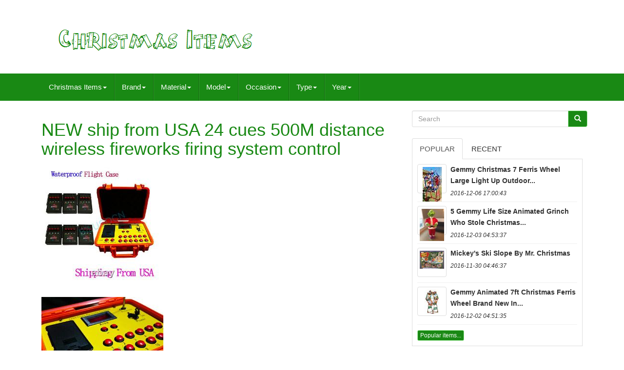

--- FILE ---
content_type: text/html
request_url: https://christmas-items.net/new-ship-from-usa-24-cues-500m-distance-wireless-fireworks-firing-system-control.htm
body_size: 6916
content:
	<!doctype   html> 


  
<html lang="en"> 
	  
		
<head>  
	
		
		
<meta http-equiv="content-type" content="text/html; charset=UTF-8">
  
 
 
		 <meta charset="UTF-8">
   
			<meta  name="viewport" content="width=device-width, initial-scale=1">  	


		<title> 
	  New Ship From Usa 24 Cues 500m Distance Wireless Fireworks Firing System Control 
</title>




		<link rel="stylesheet"  media="all"   href="https://maxcdn.bootstrapcdn.com/bootstrap/3.3.5/css/bootstrap.min.css"   type="text/css">
		
  <link	rel="stylesheet"   href="https://maxcdn.bootstrapcdn.com/font-awesome/4.4.0/css/font-awesome.min.css">
  




			<link   href="https://christmas-items.net/jifehul.css"  type="text/css" rel="stylesheet"  media="all">
		
		  <link   href="https://christmas-items.net/jssocials.css" media="all"	rel="stylesheet"  type="text/css">	
	 	
 
		

  <link href="https://christmas-items.net/jssocials-theme-flat.css" media="all"   rel="stylesheet"  type="text/css">	

		    <script	src="https://ajax.googleapis.com/ajax/libs/jquery/2.1.3/jquery.min.js" type="text/javascript">			  		

	 </script>  
		 	  

<script type="text/javascript" src="https://maxcdn.bootstrapcdn.com/bootstrap/3.3.5/js/bootstrap.min.js"> 
 
</SCRIPT>
		

<script src="https://christmas-items.net/jssocials.min.js" type="text/javascript">   </script>  
 	 
		
		<script async	type="text/javascript" src="https://christmas-items.net/pogofenyr.js"> </script>
	

 
		  <script   async  src="https://christmas-items.net/jajuryjyd.js" type="text/javascript"> 	</script>
	
		 
 	 <script async type="text/javascript"   src="https://christmas-items.net/juwe.js">   	</script>

	
 
	 

 </head> 



	  
		
    <body  data-id="393008296739">
   


	
	 <div	id="page"> 	 	 	 




  
 	<div  class="container header-area">
	  	

	

   <header class="site-header col-sm-12">
 
   

		
		

<div  class="site-branding col-md-12">
 	

		
			
 	
	<h2 class="site-title">		  	  
				
				  <a	href="https://christmas-items.net/">	 
 

					 
	 
<img src="https://christmas-items.net/christmas-items.gif"	alt="Christmas Items">	

				
 
</a> 
 
				
			
	</H2>
						
		</div> 
 	
		
	

 </header>
 		
	


 
</div>	

						


  	
<nav class="navbar navbar-default">


	<div class="container"> 
		
		 		  <div class="navbar-header">
 
		
			 

 <button data-toggle="collapse" class="navbar-toggle" type="button" data-target=".navbar-ex1-collapse">	 	   
				
				   <span class="icon-bar"></span>
  
					 


<!--/////////////////////////////////////////////////////////////////////////////////////////////////////////
 SPAN
/////////////////////////////////////////////////////////////////////////////////////////////////////////-->
<span  class="icon-bar">  
 
</span>   
				

  <span class="icon-bar">     	</span> 	  								 
				
				 	</BUTTON>
					 
		 

</div> 
		
		
<div class='collapse navbar-collapse navbar-ex1-collapse'>
<ul class='nav navbar-nav'>
<li><a data-toggle='dropdown' class='dropdown-toggle' href='#'>Christmas Items<span class='caret'></span></a>
<ul class='dropdown-menu'>
	<li><a href='https://christmas-items.net/'><span class='glyphicon glyphicon-home'></span>&nbsp;&nbsp;Christmas Items</a></li>
	<li><a href='https://christmas-items.net/newest-items-christmas-items.htm'><span class='glyphicon glyphicon-flash'></span>&nbsp;&nbsp;Newest items</a></li>
	<li><a href='https://christmas-items.net/popular-items-christmas-items.htm'><span class='glyphicon glyphicon-heart'></span>&nbsp;&nbsp;Popular items</a></li>
	<li><a href='https://christmas-items.net/recent-videos-christmas-items.htm'><span class='glyphicon glyphicon-film'></span>&nbsp;&nbsp;Recent videos</a></li>
</ul>
</li>

<li><a data-toggle='dropdown' class='dropdown-toggle' href='#'>Brand<span class='caret'></span></a>
<ul class='dropdown-menu'>
	<li><a href='https://christmas-items.net/brand/bethany-lowe.htm'>Bethany Lowe (43)</a></li>
	<li><a href='https://christmas-items.net/brand/bilusocn.htm'>Bilusocn (36)</a></li>
	<li><a href='https://christmas-items.net/brand/blue-sky-clayworks.htm'>Blue Sky Clayworks (16)</a></li>
	<li><a href='https://christmas-items.net/brand/byers-choice.htm'>Byers Choice (103)</a></li>
	<li><a href='https://christmas-items.net/brand/danbury-mint.htm'>Danbury Mint (35)</a></li>
	<li><a href='https://christmas-items.net/brand/department-56.htm'>Department 56 (173)</a></li>
	<li><a href='https://christmas-items.net/brand/disney.htm'>Disney (15)</a></li>
	<li><a href='https://christmas-items.net/brand/empire.htm'>Empire (15)</a></li>
	<li><a href='https://christmas-items.net/brand/enesco.htm'>Enesco (36)</a></li>
	<li><a href='https://christmas-items.net/brand/gemmy.htm'>Gemmy (82)</a></li>
	<li><a href='https://christmas-items.net/brand/gold-label.htm'>Gold Label (26)</a></li>
	<li><a href='https://christmas-items.net/brand/hallmark.htm'>Hallmark (36)</a></li>
	<li><a href='https://christmas-items.net/brand/holt-howard.htm'>Holt Howard (15)</a></li>
	<li><a href='https://christmas-items.net/brand/joe-spencer.htm'>Joe Spencer (13)</a></li>
	<li><a href='https://christmas-items.net/brand/kurt-adler.htm'>Kurt Adler (15)</a></li>
	<li><a href='https://christmas-items.net/brand/mr-christmas.htm'>Mr Christmas (340)</a></li>
	<li><a href='https://christmas-items.net/brand/mr-christmas.htm'>Mr. Christmas (643)</a></li>
	<li><a href='https://christmas-items.net/brand/new-bright.htm'>New Bright (17)</a></li>
	<li><a href='https://christmas-items.net/brand/raz-imports.htm'>Raz Imports (24)</a></li>
	<li><a href='https://christmas-items.net/brand/unknown.htm'>Unknown (18)</a></li>
	<li><a href='https://christmas-items.net/newest-items-christmas-items.htm'>Other (4717)</a></li>
</ul>
</li>

<li><a data-toggle='dropdown' class='dropdown-toggle' href='#'>Material<span class='caret'></span></a>
<ul class='dropdown-menu'>
	<li><a href='https://christmas-items.net/material/brass.htm'>Brass (5)</a></li>
	<li><a href='https://christmas-items.net/material/cardboard.htm'>Cardboard (26)</a></li>
	<li><a href='https://christmas-items.net/material/ceramic.htm'>Ceramic (178)</a></li>
	<li><a href='https://christmas-items.net/material/ceramic-porcelain.htm'>Ceramic & Porcelain (20)</a></li>
	<li><a href='https://christmas-items.net/material/cotton.htm'>Cotton (7)</a></li>
	<li><a href='https://christmas-items.net/material/fabric.htm'>Fabric (10)</a></li>
	<li><a href='https://christmas-items.net/material/glass.htm'>Glass (23)</a></li>
	<li><a href='https://christmas-items.net/material/metal.htm'>Metal (22)</a></li>
	<li><a href='https://christmas-items.net/material/mixed-materials.htm'>Mixed Materials (188)</a></li>
	<li><a href='https://christmas-items.net/material/paper.htm'>Paper (102)</a></li>
	<li><a href='https://christmas-items.net/material/paper-mache.htm'>Paper Mache (9)</a></li>
	<li><a href='https://christmas-items.net/material/papier-mache.htm'>Papier Mache (24)</a></li>
	<li><a href='https://christmas-items.net/material/plastic.htm'>Plastic (198)</a></li>
	<li><a href='https://christmas-items.net/material/plush.htm'>Plush (8)</a></li>
	<li><a href='https://christmas-items.net/material/porcelain.htm'>Porcelain (31)</a></li>
	<li><a href='https://christmas-items.net/material/resin.htm'>Resin (60)</a></li>
	<li><a href='https://christmas-items.net/material/tin.htm'>Tin (14)</a></li>
	<li><a href='https://christmas-items.net/material/velvet.htm'>Velvet (7)</a></li>
	<li><a href='https://christmas-items.net/material/wood.htm'>Wood (69)</a></li>
	<li><a href='https://christmas-items.net/material/wood-ornaments.htm'>Wood Ornaments (12)</a></li>
	<li><a href='https://christmas-items.net/newest-items-christmas-items.htm'>Other (5405)</a></li>
</ul>
</li>

<li><a data-toggle='dropdown' class='dropdown-toggle' href='#'>Model<span class='caret'></span></a>
<ul class='dropdown-menu'>
	<li><a href='https://christmas-items.net/model/2016-christmas.htm'>2016 Christmas (2)</a></li>
	<li><a href='https://christmas-items.net/model/24-cues.htm'>24-cues (2)</a></li>
	<li><a href='https://christmas-items.net/model/36cues.htm'>36cues (2)</a></li>
	<li><a href='https://christmas-items.net/model/last-laugh-asylum.htm'>Last Laugh Asylum (2)</a></li>
	<li><a href='https://christmas-items.net/model/motion-ettes.htm'>Motion-ettes (4)</a></li>
	<li><a href='https://christmas-items.net/model/santa-s-express.htm'>Santa's Express (2)</a></li>
	<li><a href='https://christmas-items.net/model/the-nutcracker-suite.htm'>The Nutcracker Suite (2)</a></li>
	<li><a href='https://christmas-items.net/model/zq14020.htm'>Zq14020 (9)</a></li>
	<li><a href='https://christmas-items.net/model/280.htm'>280 (2)</a></li>
	<li><a href='https://christmas-items.net/model/19790.htm'>19790 (2)</a></li>
	<li><a href='https://christmas-items.net/model/40000.htm'>40000 (2)</a></li>
	<li><a href='https://christmas-items.net/model/67791.htm'>67791 (6)</a></li>
	<li><a href='https://christmas-items.net/model/79795.htm'>79795 (2)</a></li>
	<li><a href='https://christmas-items.net/newest-items-christmas-items.htm'>Other (6379)</a></li>
</ul>
</li>

<li><a data-toggle='dropdown' class='dropdown-toggle' href='#'>Occasion<span class='caret'></span></a>
<ul class='dropdown-menu'>
	<li><a href='https://christmas-items.net/occasion/birthday.htm'>Birthday (9)</a></li>
	<li><a href='https://christmas-items.net/occasion/chinese-new-year.htm'>Chinese New Year (5)</a></li>
	<li><a href='https://christmas-items.net/occasion/christmas.htm'>Christmas (1312)</a></li>
	<li><a href='https://christmas-items.net/occasion/christmas-halloween.htm'>Christmas, Halloween (2)</a></li>
	<li><a href='https://christmas-items.net/occasion/easter.htm'>Easter (119)</a></li>
	<li><a href='https://christmas-items.net/occasion/fall.htm'>Fall (3)</a></li>
	<li><a href='https://christmas-items.net/occasion/halloween.htm'>Halloween (468)</a></li>
	<li><a href='https://christmas-items.net/occasion/holiday.htm'>Holiday (3)</a></li>
	<li><a href='https://christmas-items.net/occasion/home-entertainment.htm'>Home Entertainment (2)</a></li>
	<li><a href='https://christmas-items.net/occasion/july-4th.htm'>July 4th (14)</a></li>
	<li><a href='https://christmas-items.net/occasion/mardi-gras.htm'>Mardi Gras (54)</a></li>
	<li><a href='https://christmas-items.net/occasion/new-home.htm'>New Home (5)</a></li>
	<li><a href='https://christmas-items.net/occasion/new-year.htm'>New Year (5)</a></li>
	<li><a href='https://christmas-items.net/occasion/retirement.htm'>Retirement (2)</a></li>
	<li><a href='https://christmas-items.net/occasion/spring.htm'>Spring (4)</a></li>
	<li><a href='https://christmas-items.net/occasion/st-patrick-s-day.htm'>St. Patrick's Day (13)</a></li>
	<li><a href='https://christmas-items.net/occasion/summer.htm'>Summer (3)</a></li>
	<li><a href='https://christmas-items.net/occasion/thanksgiving.htm'>Thanksgiving (43)</a></li>
	<li><a href='https://christmas-items.net/occasion/valentine-s-day.htm'>Valentine's Day (12)</a></li>
	<li><a href='https://christmas-items.net/occasion/winter.htm'>Winter (9)</a></li>
	<li><a href='https://christmas-items.net/newest-items-christmas-items.htm'>Other (4331)</a></li>
</ul>
</li>

<li><a data-toggle='dropdown' class='dropdown-toggle' href='#'>Type<span class='caret'></span></a>
<ul class='dropdown-menu'>
	<li><a href='https://christmas-items.net/type/blow-mold.htm'>Blow Mold (10)</a></li>
	<li><a href='https://christmas-items.net/type/candy-container.htm'>Candy Container (6)</a></li>
	<li><a href='https://christmas-items.net/type/caroler-figurine.htm'>Caroler Figurine (6)</a></li>
	<li><a href='https://christmas-items.net/type/carolers.htm'>Carolers (6)</a></li>
	<li><a href='https://christmas-items.net/type/carousel.htm'>Carousel (10)</a></li>
	<li><a href='https://christmas-items.net/type/christmas-tree.htm'>Christmas Tree (5)</a></li>
	<li><a href='https://christmas-items.net/type/christmas-village.htm'>Christmas Village (5)</a></li>
	<li><a href='https://christmas-items.net/type/complete-set.htm'>Complete Set (11)</a></li>
	<li><a href='https://christmas-items.net/type/cookie-jar.htm'>Cookie Jar (6)</a></li>
	<li><a href='https://christmas-items.net/type/doll.htm'>Doll (16)</a></li>
	<li><a href='https://christmas-items.net/type/figure.htm'>Figure (16)</a></li>
	<li><a href='https://christmas-items.net/type/figurine.htm'>Figurine (49)</a></li>
	<li><a href='https://christmas-items.net/type/music-box.htm'>Music Box (22)</a></li>
	<li><a href='https://christmas-items.net/type/ornament.htm'>Ornament (10)</a></li>
	<li><a href='https://christmas-items.net/type/planter.htm'>Planter (6)</a></li>
	<li><a href='https://christmas-items.net/type/printed-lithograph.htm'>Printed (lithograph) (5)</a></li>
	<li><a href='https://christmas-items.net/type/santa.htm'>Santa (9)</a></li>
	<li><a href='https://christmas-items.net/type/toy.htm'>Toy (6)</a></li>
	<li><a href='https://christmas-items.net/type/welcome.htm'>Welcome (5)</a></li>
	<li><a href='https://christmas-items.net/type/wreath.htm'>Wreath (17)</a></li>
	<li><a href='https://christmas-items.net/newest-items-christmas-items.htm'>Other (6192)</a></li>
</ul>
</li>

<li><a data-toggle='dropdown' class='dropdown-toggle' href='#'>Year<span class='caret'></span></a>
<ul class='dropdown-menu'>
	<li><a href='https://christmas-items.net/year/1991.htm'>1991 (26)</a></li>
	<li><a href='https://christmas-items.net/year/1992.htm'>1992 (76)</a></li>
	<li><a href='https://christmas-items.net/year/1993.htm'>1993 (49)</a></li>
	<li><a href='https://christmas-items.net/year/1994.htm'>1994 (21)</a></li>
	<li><a href='https://christmas-items.net/year/1995.htm'>1995 (21)</a></li>
	<li><a href='https://christmas-items.net/year/1996.htm'>1996 (22)</a></li>
	<li><a href='https://christmas-items.net/year/1997.htm'>1997 (35)</a></li>
	<li><a href='https://christmas-items.net/year/1999.htm'>1999 (62)</a></li>
	<li><a href='https://christmas-items.net/year/2000.htm'>2000 (13)</a></li>
	<li><a href='https://christmas-items.net/year/2002.htm'>2002 (34)</a></li>
	<li><a href='https://christmas-items.net/year/2003.htm'>2003 (32)</a></li>
	<li><a href='https://christmas-items.net/year/2004.htm'>2004 (50)</a></li>
	<li><a href='https://christmas-items.net/year/2005.htm'>2005 (57)</a></li>
	<li><a href='https://christmas-items.net/year/2006.htm'>2006 (21)</a></li>
	<li><a href='https://christmas-items.net/year/2009.htm'>2009 (16)</a></li>
	<li><a href='https://christmas-items.net/year/2010.htm'>2010 (37)</a></li>
	<li><a href='https://christmas-items.net/year/2012.htm'>2012 (19)</a></li>
	<li><a href='https://christmas-items.net/year/2018.htm'>2018 (27)</a></li>
	<li><a href='https://christmas-items.net/year/2019.htm'>2019 (32)</a></li>
	<li><a href='https://christmas-items.net/year/2020.htm'>2020 (44)</a></li>
	<li><a href='https://christmas-items.net/newest-items-christmas-items.htm'>Other (5724)</a></li>
</ul>
</li>

</ul>
</div>

		
	
  </div> 
	
 

</NAV>
			 	

<!--/////////////////////////////////////////////////////////////////////////////////////////////////////////

 DIV

/////////////////////////////////////////////////////////////////////////////////////////////////////////-->
<div  id="content"  class="site-content container">

	 
<div class="content-area col-sm-12 col-md-8"	id="primary">
		
		 
<div class="entry-content">	 
			
				<h1 class="[base64]">NEW ship from USA 24 cues 500M distance wireless fireworks firing system control  </h1>  
 <img class="dh2i4i" src="https://christmas-items.net/img/NEW-ship-from-USA-24-cues-500M-distance-wireless-fireworks-firing-system-control-01-sd.jpg" title="NEW ship from USA 24 cues 500M distance wireless fireworks firing system control" alt="NEW ship from USA 24 cues 500M distance wireless fireworks firing system control"/>
    <br/>	

  
<br/>
	
	<img class="dh2i4i" src="https://christmas-items.net/img/NEW-ship-from-USA-24-cues-500M-distance-wireless-fireworks-firing-system-control-02-ran.jpg" title="NEW ship from USA 24 cues 500M distance wireless fireworks firing system control" alt="NEW ship from USA 24 cues 500M distance wireless fireworks firing system control"/>
 <br/>

	
<br/>  <img class="dh2i4i" src="https://christmas-items.net/img/NEW-ship-from-USA-24-cues-500M-distance-wireless-fireworks-firing-system-control-03-xd.jpg" title="NEW ship from USA 24 cues 500M distance wireless fireworks firing system control" alt="NEW ship from USA 24 cues 500M distance wireless fireworks firing system control"/>
		 <br/>
 <br/><img class="dh2i4i" src="https://christmas-items.net/img/NEW-ship-from-USA-24-cues-500M-distance-wireless-fireworks-firing-system-control-04-oa.jpg" title="NEW ship from USA 24 cues 500M distance wireless fireworks firing system control" alt="NEW ship from USA 24 cues 500M distance wireless fireworks firing system control"/>
 <br/>

 
  <br/>	
  <img class="dh2i4i" src="https://christmas-items.net/img/NEW-ship-from-USA-24-cues-500M-distance-wireless-fireworks-firing-system-control-05-ne.jpg" title="NEW ship from USA 24 cues 500M distance wireless fireworks firing system control" alt="NEW ship from USA 24 cues 500M distance wireless fireworks firing system control"/>   <br/><br/>
  <img class="dh2i4i" src="https://christmas-items.net/img/NEW-ship-from-USA-24-cues-500M-distance-wireless-fireworks-firing-system-control-06-qba.jpg" title="NEW ship from USA 24 cues 500M distance wireless fireworks firing system control" alt="NEW ship from USA 24 cues 500M distance wireless fireworks firing system control"/>  
<br/> 
<br/><img class="dh2i4i" src="https://christmas-items.net/img/NEW-ship-from-USA-24-cues-500M-distance-wireless-fireworks-firing-system-control-07-hr.jpg" title="NEW ship from USA 24 cues 500M distance wireless fireworks firing system control" alt="NEW ship from USA 24 cues 500M distance wireless fireworks firing system control"/>
  

	<br/>  <br/> 
<img class="dh2i4i" src="https://christmas-items.net/img/NEW-ship-from-USA-24-cues-500M-distance-wireless-fireworks-firing-system-control-08-ods.jpg" title="NEW ship from USA 24 cues 500M distance wireless fireworks firing system control" alt="NEW ship from USA 24 cues 500M distance wireless fireworks firing system control"/>    <br/><br/> 
 
<img class="dh2i4i" src="https://christmas-items.net/fyxysehos.gif" title="NEW ship from USA 24 cues 500M distance wireless fireworks firing system control" alt="NEW ship from USA 24 cues 500M distance wireless fireworks firing system control"/>
    <img class="dh2i4i" src="https://christmas-items.net/tefyz.gif" title="NEW ship from USA 24 cues 500M distance wireless fireworks firing system control" alt="NEW ship from USA 24 cues 500M distance wireless fireworks firing system control"/> 	<br>  

<br>
   <span>  
 Brand new 24 cue ignition system for firework displays. This is the perfect way to shoot off your fireworks! Safely set off an awesome firework show with a wireless remote from a distance!</span>   	
 
<p>  	 This is a water resistant system and comes in a padded military green plastic case. You will receive 6pcs 4 channel cue block and one transmitter, that is can be control 1200cues in total. And we use high quality waterproof case for pretect the firing system. That can fire off the different channels with the push of a button!</p> Perfect for 4th of July, Weddings, Parties, New Years, & More! This ships to you fast and free from right here in the USA! Battery for the remote and 4 AA Batteries for the Cues. We will do the same feedback to you when we receive your feedback, thank you. If you have any changes, pls inform us. These charges are the buyers responsibility.	<span> 
 If you need to return, please check twice to confirm the item not work and contact our customer service representative, let us know the detailed problem and send us some pictures for confirmation. Please make sure that item has NO man-made sabotage.	</span>
	 
  Used items will not be accepted for return. We are specialized in fireworks firing system, Stage effect, Igniter, Talon ignter for more than 10 years. We believe that it is our vision and mission to provide innovative products with best service and competitive price to satisfy you. Our goal is to make sure that you can find exactly what you are looking for and make it easy for you to place your orders. We take joy in helping you get the gear you want at at the price you need!<div> Response time may change during peak periods. Specifications: 24 Channel Firework Cue Wireless Remote Plastic Carry Case BATTERIES NOT INCLUDED You will need 6 AA Battery for the remote and. The item "NEW ship from USA 24 cues 500M distance wireless fireworks firing system control" is in sale since Sunday, November 8, 2020. This item is in the category "Collectibles\Holiday & Seasonal\Other Holiday Collectibles".



	</div> 			<p> The seller is "ser_5379" and is located in Cranbury, New Jersey. This item can be shipped to United States.
<ul>   
<li>Brand: BILUSOCN</li>
<li>MPN: 1200-24-OR</li>
<li>Country/Region of Manufacture: China</li>

 
</ul>
	
</p>
	
<br>
   
<img class="dh2i4i" src="https://christmas-items.net/fyxysehos.gif" title="NEW ship from USA 24 cues 500M distance wireless fireworks firing system control" alt="NEW ship from USA 24 cues 500M distance wireless fireworks firing system control"/>
    <img class="dh2i4i" src="https://christmas-items.net/tefyz.gif" title="NEW ship from USA 24 cues 500M distance wireless fireworks firing system control" alt="NEW ship from USA 24 cues 500M distance wireless fireworks firing system control"/> 
 <br>


		
 </div>		
		
	
 </div>	 
	
	
<!--/////////////////////////////////////////////////////////////////////////////////////////////////////////-->
<div class="widget-area col-sm-12 col-md-4"   id="secondary">   
		
		  <div id="search-2"   class="widget widget_search">
	
				


<form  role="search" class="search-form form-inline" method="GET" action="https://christmas-items.net/search.php"> 	 

				 		 <div  class="input-group">

   
					
					
  <input	placeholder="Search"  name="Search"  class="search-field form-control"  value=""  type="search"> 
 
					 
	<span	class="input-group-btn">	
						
						 <button  type="submit"   class="search-submit btn btn-primary">
	 
							


<span  class="glyphicon glyphicon-search"> 
</span> 

							 	  </button>
					
					</span>  
	 
				
				</div>
 

			
			
</form> 
			
		</div> 
  
		
		
		
		
  	<div class="widget tabbed">

    

			 
	
 <div  class="tabs-wrapper"> 
 
			
				
	

 <ul class="nav nav-tabs">


	
  	
 			  
					
	 
<!--/////////////////////////////////////////////////////////////////////////////////////////////////////////-->
<li  class="active"> 

							  	  	
<a data-toggle="tab" href="#popular-posts">
   Popular
	</a>  
						
					

</LI>
					  
<li>	
					
						  

			
<!--/////////////////////////////////////////////////////////////////////////////////////////////////////////-->
<a   href="#recent" data-toggle="tab"> 	Recent
    
 </a>	  
 
					
					

 </li>  
				
				

	


</ul>
 
			
					 <div   class="tab-content">

	
					
					<ul	class="tab-pane active"  id="popular-posts">		
						
						<li><a class="tab-thumb thumbnail" href="https://christmas-items.net/gemmy-christmas-7-ferris-wheel-large-light-up-outdoor-holiday-display.htm" title="Gemmy Christmas 7&#039; Ferris Wheel Large Light Up Outdoor Holiday Display">
<img src="https://christmas-items.net/img/Gemmy-Christmas-7-Ferris-Wheel-Large-Light-Up-Outdoor-Holiday-Display-01-wtl.jpg" alt="Gemmy Christmas 7&#039; Ferris Wheel Large Light Up Outdoor Holiday Display"/>
</a>
<div class="content"><a class="tab-entry" href="https://christmas-items.net/gemmy-christmas-7-ferris-wheel-large-light-up-outdoor-holiday-display.htm" title="Gemmy Christmas 7&#039; Ferris Wheel Large Light Up Outdoor Holiday Display">
Gemmy Christmas 7 Ferris Wheel Large Light Up Outdoor...</a><i>2016-12-06 17:00:43</i>
</div></li><li><a class="tab-thumb thumbnail" href="https://christmas-items.net/5-gemmy-life-size-animated-grinch-who-stole-christmas-singing-dancing.htm" title="5&#039; Gemmy Life Size Animated Grinch Who Stole Christmas Singing Dancing">
<img src="https://christmas-items.net/img/5-Gemmy-Life-Size-Animated-Grinch-Who-Stole-Christmas-Singing-Dancing-01-wuc.jpg" alt="5&#039; Gemmy Life Size Animated Grinch Who Stole Christmas Singing Dancing"/>
</a>
<div class="content"><a class="tab-entry" href="https://christmas-items.net/5-gemmy-life-size-animated-grinch-who-stole-christmas-singing-dancing.htm" title="5&#039; Gemmy Life Size Animated Grinch Who Stole Christmas Singing Dancing">
5 Gemmy Life Size Animated Grinch Who Stole Christmas...</a><i>2016-12-03 04:53:37</i>
</div></li><li><a class="tab-thumb thumbnail" href="https://christmas-items.net/mickey-s-ski-slope-by-mr-christmas.htm" title="Mickey&#039;s Ski Slope By Mr. Christmas">
<img src="https://christmas-items.net/img/Mickey-s-Ski-Slope-by-Mr-Christmas-01-cmpy.jpg" alt="Mickey&#039;s Ski Slope By Mr. Christmas"/>
</a>
<div class="content"><a class="tab-entry" href="https://christmas-items.net/mickey-s-ski-slope-by-mr-christmas.htm" title="Mickey&#039;s Ski Slope By Mr. Christmas">
Mickey's Ski Slope By Mr. Christmas</a><i>2016-11-30 04:46:37</i>
</div></li><li><a class="tab-thumb thumbnail" href="https://christmas-items.net/gemmy-animated-7ft-christmas-ferris-wheel-brand-new-in-unopened-box.htm" title="Gemmy Animated 7ft Christmas Ferris Wheel Brand New In Unopened Box">
<img src="https://christmas-items.net/img/Gemmy-Animated-7ft-Christmas-Ferris-Wheel-Brand-New-In-Unopened-Box-01-pcuu.jpg" alt="Gemmy Animated 7ft Christmas Ferris Wheel Brand New In Unopened Box"/>
</a>
<div class="content"><a class="tab-entry" href="https://christmas-items.net/gemmy-animated-7ft-christmas-ferris-wheel-brand-new-in-unopened-box.htm" title="Gemmy Animated 7ft Christmas Ferris Wheel Brand New In Unopened Box">
Gemmy Animated 7ft Christmas Ferris Wheel Brand New In...</a><i>2016-12-02 04:51:35</i>
</div></li><li><div class="content"><a class="btn btn-primary btn-xs" href="https://christmas-items.net/popular-items-christmas-items.htm" title="Popular items">Popular items...</a>
</div>
</li>

						
					
					


	 </ul>	


					 

 
<!--/////////////////////////////////////////////////////////////////////////////////////////////////////////-->
<ul class="tab-pane"  id="recent">
		 
					
						<li><a class="tab-thumb thumbnail" href="https://christmas-items.net/christmas-danbury-mint-rottweiler-dog-complete-christmas-express-train-6-pcs.htm" title="Christmas Danbury Mint Rottweiler Dog Complete Christmas Express Train, 6 Pcs">
<img src="https://christmas-items.net/img/Christmas-Danbury-Mint-Rottweiler-Dog-Complete-Christmas-Express-Train-6-pcs-01-svc.jpg" alt="Christmas Danbury Mint Rottweiler Dog Complete Christmas Express Train, 6 Pcs"/>
</a>
<div class="content"><a class="tab-entry" href="https://christmas-items.net/christmas-danbury-mint-rottweiler-dog-complete-christmas-express-train-6-pcs.htm" title="Christmas Danbury Mint Rottweiler Dog Complete Christmas Express Train, 6 Pcs">
Christmas Danbury Mint Rottweiler Dog Complete Christmas...</a><i>2026-01-19 01:58:46</i>
</div></li><li><a class="tab-thumb thumbnail" href="https://christmas-items.net/franklin-mint-vatican-observatory-foundation-6-pc-nativity-set-withcreche.htm" title="Franklin Mint Vatican Observatory Foundation 6 Pc. Nativity Set Withcreche">
<img src="https://christmas-items.net/img/FRANKLIN-MINT-Vatican-Observatory-Foundation-6-pc-Nativity-Set-withCreche-01-xbsj.jpg" alt="Franklin Mint Vatican Observatory Foundation 6 Pc. Nativity Set Withcreche"/>
</a>
<div class="content"><a class="tab-entry" href="https://christmas-items.net/franklin-mint-vatican-observatory-foundation-6-pc-nativity-set-withcreche.htm" title="Franklin Mint Vatican Observatory Foundation 6 Pc. Nativity Set Withcreche">
Franklin Mint Vatican Observatory Foundation 6 Pc...</a><i>2026-01-18 13:55:43</i>
</div></li><li><a class="tab-thumb thumbnail" href="https://christmas-items.net/jingle-jugs-wall-rack-christmas-holiday-funny-vintage-music-motion-activated-2.htm" title="Jingle Jugs Wall Rack Christmas Holiday Funny Vintage Music Motion Activated">
<img src="https://christmas-items.net/img/Jingle-Jugs-Wall-Rack-Christmas-Holiday-Funny-Vintage-Music-Motion-Activated-01-fv.jpg" alt="Jingle Jugs Wall Rack Christmas Holiday Funny Vintage Music Motion Activated"/>
</a>
<div class="content"><a class="tab-entry" href="https://christmas-items.net/jingle-jugs-wall-rack-christmas-holiday-funny-vintage-music-motion-activated-2.htm" title="Jingle Jugs Wall Rack Christmas Holiday Funny Vintage Music Motion Activated">
Jingle Jugs Wall Rack Christmas Holiday Funny Vintage...</a><i>2026-01-18 01:54:41</i>
</div></li><li><a class="tab-thumb thumbnail" href="https://christmas-items.net/8-rudolph-the-red-nosed-reindeer-island-of-misfit-toys-cvs-stuffins-plush-xmas.htm" title="8 Rudolph The Red Nosed Reindeer Island Of Misfit Toys Cvs Stuffins Plush Xmas">
<img src="https://christmas-items.net/img/8-Rudolph-The-Red-Nosed-Reindeer-Island-Of-Misfit-Toys-CVS-Stuffins-Plush-Xmas-01-jm.jpg" alt="8 Rudolph The Red Nosed Reindeer Island Of Misfit Toys Cvs Stuffins Plush Xmas"/>
</a>
<div class="content"><a class="tab-entry" href="https://christmas-items.net/8-rudolph-the-red-nosed-reindeer-island-of-misfit-toys-cvs-stuffins-plush-xmas.htm" title="8 Rudolph The Red Nosed Reindeer Island Of Misfit Toys Cvs Stuffins Plush Xmas">
8 Rudolph The Red Nosed Reindeer Island Of Misfit Toys...</a><i>2026-01-17 13:51:39</i>
</div></li><li><div class="content"><a class="btn btn-primary btn-xs" href="https://christmas-items.net/newest-items-christmas-items.htm" title="Newest items">Newest items...</a>
</div>
</li>

 	    
						

</ul>	  			 
          
				 
  </div>  

 
			
				

</div>


		 	 </div>  
	
 
 </div>			  

		<div   class="col-md-12"  id="share">  </div>

  
 			 
			 

<script	type="text/javascript">	
     	   
							 $("#share").jsSocials({
								 shares: ["email", "twitter", "facebook", "googleplus", "linkedin", "pinterest"]
							 });
						 
		  
  
	</script>	



		
     </div>   
	
	 
	 <div class="site-footer" id="colophon" role="contentinfo">  	

  	
		 

 
<div class="site-info container">  	 
						 
				

 <div class="row">	 



			
				
	
<div class="col-md-12" role="navigation">		

				
					
 		<ul id="menu-my-personal"  class="nav footer-nav clearfix"> 



						 
	
	
 
<li>
								 	<a  href="https://christmas-items.net/">	

 
Christmas Items
  	</a>    	
						  	 </li>
 
						


<li>

							 
<a href="https://christmas-items.net/sitemap.htm">Pages</a>	
						</li>   	
						

 <li>
							  <a href="https://christmas-items.net/golukuky.php"> 
Contact  </a>		
						  
</li>

 
						 <li>  
							 	 <a  href="https://christmas-items.net/privacy-policies.htm">  	Privacy Policy 
</a>  	
						  
</li> 
	 
						

<li>   	 
								 <a	href="https://christmas-items.net/rerewy.htm">		Terms of Use </a>
  	
							
	


</li>	  


						
					  	 </ul>

 
 
										
			
				 

 	 </div>  
			
			 

</div>	   
	 			
		
		 </div>	
		
	
 </div>

 	



		 </div>	  

  </body> 
 

 	</html>	    



